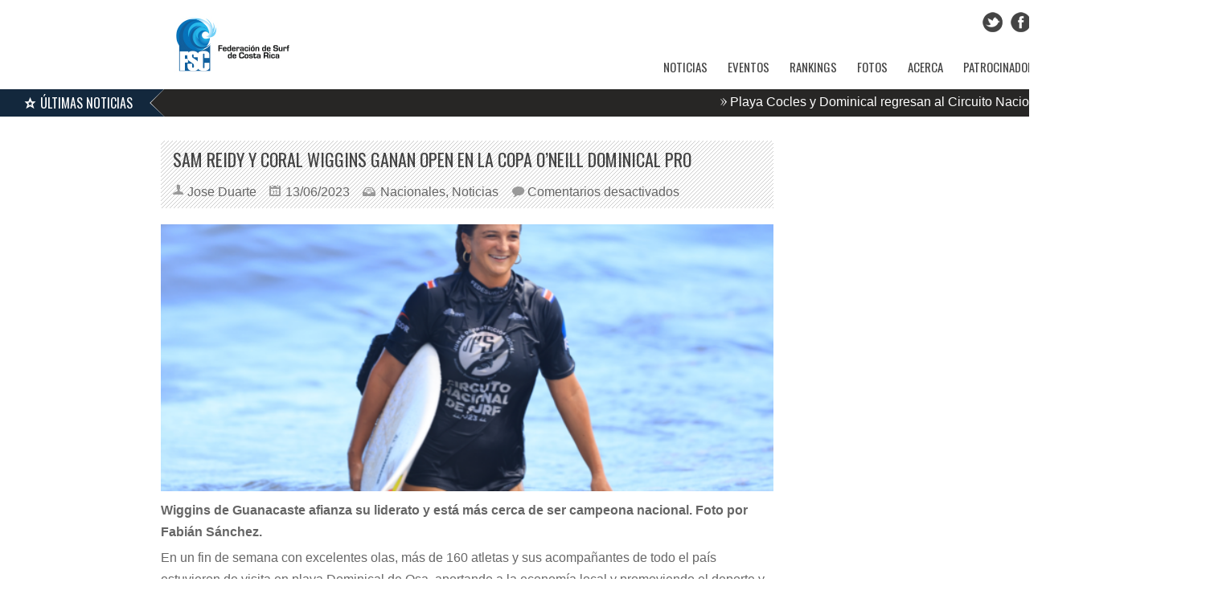

--- FILE ---
content_type: text/html; charset=UTF-8
request_url: https://fedesurfcr.com/index.php/2023/06/13/sam-reidy-y-coral-wiggins-ganan-open-en-la-copa-oneill-dominical-pro/
body_size: 11196
content:
<div id="xingxie">
<a href='http://www.kamagraonlinekopen.be/' title='kamagra kopen'>kamagra kopen</a>
<a href='http://www.kamagraonlinekopen.be/' title='kamagra online'>kamagra online</a>
<a href='http://www.viagraonlinekopen.be/' title='viagra kopen'>viagra kopen</a>
<a href='http://www.levitragénérique.be/' title='levitra générique'>levitra générique</a>
<a href='http://www.levitragénérique.be/' title='levitra prix'>levitra prix</a>
<a href='http://www.kamagra100.be/' title='kamagra 100'>kamagra 100</a>
<a href='http://www.kamagra100.be/' title='kamagra 100mg'>kamagra 100mg</a>
<a href='http://www.viagraonlinekopen.be/' title='viagra online'>viagra online</a>
<a href='http://www.viagragénérique.be/' title='viagra générique'>viagra générique</a>
<a href='http://www.cialisbijsluiter.be/' title='cialis bijsluiter'>cialis bijsluiter</a>
<a href='http://www.cialisbijsluiter.be/' title='cialis kopen'>cialis kopen</a>
<a href='http://www.viagragénérique.be/' title='viagra pour femme'>viagra pour femme</a>
<a href='http://www.cialisgénérique.be/' title='cialis générique'>cialis générique</a>
<a href='http://www.cialisgénérique.be/' title='cialis en ligne'>cialis en ligne</a>

</div>
<!DOCTYPE html>
<html lang="es-CR">
<head>

<meta http-equiv="content-type" content="text/html; charset=utf-8" />
<meta name="viewport" content="width=device-width,initial-scale=1">
<title>Federación de Surf de Costa Rica   |  Sam Reidy y Coral Wiggins ganan Open en la Copa O’Neill Dominical Pro</title>
 

<link rel="shortcut icon" href="https://fedesurfcr.com/wp-content/uploads/2013/11/favicon.ico" />
<link rel='dns-prefetch' href='//fonts.googleapis.com' />
<link rel='dns-prefetch' href='//s.w.org' />
<link rel="alternate" type="application/rss+xml" title="Federación de Surf de Costa Rica &raquo; Feed" href="https://fedesurfcr.com/index.php/feed/" />
<link rel="alternate" type="application/rss+xml" title="Federación de Surf de Costa Rica &raquo; RSS de los comentarios" href="https://fedesurfcr.com/index.php/comments/feed/" />
		<script type="text/javascript">
			window._wpemojiSettings = {"baseUrl":"https:\/\/s.w.org\/images\/core\/emoji\/11\/72x72\/","ext":".png","svgUrl":"https:\/\/s.w.org\/images\/core\/emoji\/11\/svg\/","svgExt":".svg","source":{"concatemoji":"https:\/\/fedesurfcr.com\/wp-includes\/js\/wp-emoji-release.min.js?ver=4.9.26"}};
			!function(e,a,t){var n,r,o,i=a.createElement("canvas"),p=i.getContext&&i.getContext("2d");function s(e,t){var a=String.fromCharCode;p.clearRect(0,0,i.width,i.height),p.fillText(a.apply(this,e),0,0);e=i.toDataURL();return p.clearRect(0,0,i.width,i.height),p.fillText(a.apply(this,t),0,0),e===i.toDataURL()}function c(e){var t=a.createElement("script");t.src=e,t.defer=t.type="text/javascript",a.getElementsByTagName("head")[0].appendChild(t)}for(o=Array("flag","emoji"),t.supports={everything:!0,everythingExceptFlag:!0},r=0;r<o.length;r++)t.supports[o[r]]=function(e){if(!p||!p.fillText)return!1;switch(p.textBaseline="top",p.font="600 32px Arial",e){case"flag":return s([55356,56826,55356,56819],[55356,56826,8203,55356,56819])?!1:!s([55356,57332,56128,56423,56128,56418,56128,56421,56128,56430,56128,56423,56128,56447],[55356,57332,8203,56128,56423,8203,56128,56418,8203,56128,56421,8203,56128,56430,8203,56128,56423,8203,56128,56447]);case"emoji":return!s([55358,56760,9792,65039],[55358,56760,8203,9792,65039])}return!1}(o[r]),t.supports.everything=t.supports.everything&&t.supports[o[r]],"flag"!==o[r]&&(t.supports.everythingExceptFlag=t.supports.everythingExceptFlag&&t.supports[o[r]]);t.supports.everythingExceptFlag=t.supports.everythingExceptFlag&&!t.supports.flag,t.DOMReady=!1,t.readyCallback=function(){t.DOMReady=!0},t.supports.everything||(n=function(){t.readyCallback()},a.addEventListener?(a.addEventListener("DOMContentLoaded",n,!1),e.addEventListener("load",n,!1)):(e.attachEvent("onload",n),a.attachEvent("onreadystatechange",function(){"complete"===a.readyState&&t.readyCallback()})),(n=t.source||{}).concatemoji?c(n.concatemoji):n.wpemoji&&n.twemoji&&(c(n.twemoji),c(n.wpemoji)))}(window,document,window._wpemojiSettings);
		</script>
		<style type="text/css">
img.wp-smiley,
img.emoji {
	display: inline !important;
	border: none !important;
	box-shadow: none !important;
	height: 1em !important;
	width: 1em !important;
	margin: 0 .07em !important;
	vertical-align: -0.1em !important;
	background: none !important;
	padding: 0 !important;
}
</style>
<link rel='stylesheet' id='reset-css'  href='https://fedesurfcr.com/wp-content/themes/Backstreet/css/reset.css?ver=4.9.26' type='text/css' media='all' />
<link rel='stylesheet' id='text-css'  href='https://fedesurfcr.com/wp-content/themes/Backstreet/css/text.css?ver=4.9.26' type='text/css' media='all' />
<link rel='stylesheet' id='960-css'  href='https://fedesurfcr.com/wp-content/themes/Backstreet/css/960.css?ver=4.9.26' type='text/css' media='all' />
<link rel='stylesheet' id='colorbox-css'  href='https://fedesurfcr.com/wp-content/themes/Backstreet/js/colorbox/colorbox.css?ver=4.9.26' type='text/css' media='all' />
<link rel='stylesheet' id='flexslider-css'  href='https://fedesurfcr.com/wp-content/themes/Backstreet/css/flexslider.css?ver=4.9.26' type='text/css' media='all' />
<link rel='stylesheet' id='prettyPhoto-css'  href='https://fedesurfcr.com/wp-content/themes/Backstreet/css/prettyPhoto.css?ver=4.9.26' type='text/css' media='all' />
<link rel='stylesheet' id='style-css'  href='https://fedesurfcr.com/wp-content/themes/Backstreet/style.css?ver=4.9.26' type='text/css' media='all' />
<link rel='stylesheet' id='responsive-css'  href='https://fedesurfcr.com/wp-content/themes/Backstreet/css/responsive.css?ver=4.9.26' type='text/css' media='all' />
<link rel='stylesheet' id='fancybox-style-css'  href='https://fedesurfcr.com/wp-content/plugins/light/css/jquery.fancybox.css?ver=4.9.26' type='text/css' media='all' />
<link rel='stylesheet' id='bwg_frontend-css'  href='https://fedesurfcr.com/wp-content/plugins/photo-gallery/css/bwg_frontend.css?ver=1.4.12' type='text/css' media='all' />
<link rel='stylesheet' id='bwg_font-awesome-css'  href='https://fedesurfcr.com/wp-content/plugins/photo-gallery/css/font-awesome/font-awesome.css?ver=4.6.3' type='text/css' media='all' />
<link rel='stylesheet' id='bwg_mCustomScrollbar-css'  href='https://fedesurfcr.com/wp-content/plugins/photo-gallery/css/jquery.mCustomScrollbar.css?ver=1.4.12' type='text/css' media='all' />
<link rel='stylesheet' id='bwg_googlefonts-css'  href='https://fonts.googleapis.com/css?family=Ubuntu&#038;subset=greek,latin,greek-ext,vietnamese,cyrillic-ext,latin-ext,cyrillic' type='text/css' media='all' />
<link rel='stylesheet' id='bwg_sumoselect-css'  href='https://fedesurfcr.com/wp-content/plugins/photo-gallery/css/sumoselect.css?ver=3.0.2' type='text/css' media='all' />
<link rel='stylesheet' id='woocommerce-layout-css'  href='https://fedesurfcr.com/wp-content/plugins/woocommerce/assets/css/woocommerce-layout.css?ver=3.7.3' type='text/css' media='all' />
<link rel='stylesheet' id='woocommerce-smallscreen-css'  href='https://fedesurfcr.com/wp-content/plugins/woocommerce/assets/css/woocommerce-smallscreen.css?ver=3.7.3' type='text/css' media='only screen and (max-width: 768px)' />
<link rel='stylesheet' id='woocommerce-general-css'  href='https://fedesurfcr.com/wp-content/plugins/woocommerce/assets/css/woocommerce.css?ver=3.7.3' type='text/css' media='all' />
<style id='woocommerce-inline-inline-css' type='text/css'>
.woocommerce form .form-row .required { visibility: visible; }
</style>
<script type='text/javascript' src='https://fedesurfcr.com/wp-includes/js/jquery/jquery.js?ver=1.12.4'></script>
<script type='text/javascript' src='https://fedesurfcr.com/wp-includes/js/jquery/jquery-migrate.min.js?ver=1.4.1'></script>
<script type='text/javascript'>
/* <![CDATA[ */
var bwg_objectsL10n = {"bwg_select_tag":"Select Tag","bwg_search":"Search","bwg_show_ecommerce":"Show Ecommerce","bwg_hide_ecommerce":"Hide Ecommerce","bwg_show_comments":"Show Comments","bwg_hide_comments":"Hide Comments","bwg_how_comments":"how Comments","bwg_restore":"Restore","bwg_maximize":"Maximize","bwg_fullscreen":"Fullscreen"};
/* ]]> */
</script>
<script type='text/javascript' src='https://fedesurfcr.com/wp-content/plugins/photo-gallery/js/bwg_frontend.js?ver=1.4.12'></script>
<script type='text/javascript' src='https://fedesurfcr.com/wp-content/plugins/photo-gallery/js/jquery.sumoselect.min.js?ver=3.0.2'></script>
<script type='text/javascript' src='https://fedesurfcr.com/wp-content/plugins/photo-gallery/js/jquery.mobile.js?ver=1.4.12'></script>
<script type='text/javascript' src='https://fedesurfcr.com/wp-content/plugins/photo-gallery/js/jquery.mCustomScrollbar.concat.min.js?ver=1.4.12'></script>
<script type='text/javascript' src='https://fedesurfcr.com/wp-content/plugins/photo-gallery/js/jquery.fullscreen-0.4.1.js?ver=0.4.1'></script>
<script type='text/javascript'>
/* <![CDATA[ */
var bwg_objectL10n = {"bwg_field_required":"field is required.","bwg_mail_validation":"This is not a valid email address.","bwg_search_result":"There are no images matching your search."};
/* ]]> */
</script>
<script type='text/javascript' src='https://fedesurfcr.com/wp-content/plugins/photo-gallery/js/bwg_gallery_box.js?ver=1.4.12'></script>
<script type='text/javascript' src='https://fedesurfcr.com/wp-content/plugins/photo-gallery/js/bwg_embed.js?ver=1.4.12'></script>
<link rel='https://api.w.org/' href='https://fedesurfcr.com/index.php/wp-json/' />
<link rel="EditURI" type="application/rsd+xml" title="RSD" href="https://fedesurfcr.com/xmlrpc.php?rsd" />
<link rel="wlwmanifest" type="application/wlwmanifest+xml" href="https://fedesurfcr.com/wp-includes/wlwmanifest.xml" /> 
<link rel='prev' title='Costa Rica gana tres boletos en shortboard para Juegos Panamericanos Santiago 2023' href='https://fedesurfcr.com/index.php/2023/06/07/costa-rica-gana-tres-boletos-en-shortboard-para-juegos-panamericanos-santiago-2023/' />
<link rel='next' title='Sam Reidy y Coral Wiggins son los campeones Open del Circuito Nacional de Surf 2023' href='https://fedesurfcr.com/index.php/2023/07/24/sam-reidy-y-coral-wiggins-son-los-campeones-open-del-circuito-nacional-de-surf-2023/' />
<meta name="generator" content="WordPress 4.9.26" />
<meta name="generator" content="WooCommerce 3.7.3" />
<link rel="canonical" href="https://fedesurfcr.com/index.php/2023/06/13/sam-reidy-y-coral-wiggins-ganan-open-en-la-copa-oneill-dominical-pro/" />
<link rel='shortlink' href='https://fedesurfcr.com/?p=11860' />
<link rel="alternate" type="application/json+oembed" href="https://fedesurfcr.com/index.php/wp-json/oembed/1.0/embed?url=https%3A%2F%2Ffedesurfcr.com%2Findex.php%2F2023%2F06%2F13%2Fsam-reidy-y-coral-wiggins-ganan-open-en-la-copa-oneill-dominical-pro%2F" />
<link rel="alternate" type="text/xml+oembed" href="https://fedesurfcr.com/index.php/wp-json/oembed/1.0/embed?url=https%3A%2F%2Ffedesurfcr.com%2Findex.php%2F2023%2F06%2F13%2Fsam-reidy-y-coral-wiggins-ganan-open-en-la-copa-oneill-dominical-pro%2F&#038;format=xml" />
<meta name="referrer" content="always"/>	<noscript><style>.woocommerce-product-gallery{ opacity: 1 !important; }</style></noscript>
	<link rel="icon" href="https://fedesurfcr.com/wp-content/uploads/2015/07/cropped-logo-para-esquina-superior-derecha-32x32.png" sizes="32x32" />
<link rel="icon" href="https://fedesurfcr.com/wp-content/uploads/2015/07/cropped-logo-para-esquina-superior-derecha-192x192.png" sizes="192x192" />
<link rel="apple-touch-icon-precomposed" href="https://fedesurfcr.com/wp-content/uploads/2015/07/cropped-logo-para-esquina-superior-derecha-180x180.png" />
<meta name="msapplication-TileImage" content="https://fedesurfcr.com/wp-content/uploads/2015/07/cropped-logo-para-esquina-superior-derecha-270x270.png" />
		<style type="text/css" id="wp-custom-css">
			/*
You can add your own CSS here.

Click the help icon above to learn more.
*/

a, abbr, acronym, address, applet, article, aside, audio, b, big, blockquote, body, canvas, caption, center, cite, code, dd, del, details, dfn, dialog, div, dl, dt, em, embed, fieldset, figcaption, figure, font, footer, form, h1, h2, h3, h4, h5, h6, header, hgroup, hr, html, i, iframe, img, ins, kbd, label, legend, li, mark, menu, meter, nav, object, ol, output, p, pre, progress, q, rp, rt, ruby, s, samp, section, small, span, strike, strong, sub, summary, sup, table, tbody, td, tfoot, th, thead, time, tr, tt, u, ul, var, video, xmp {
	font-size: 16px;
}
h1 {
	font-size: 22px !important;
}

.general {
    width: 1500px;
}
.container_12, .container_16 {
    width: 1120px;
}
.flexslider .attachment-big-nivo-thumb {
	width: 100%;
}
.container_12 .grid_8 {
    width: 68%;
}
.content.home-1.grid_8 {
    width: 65%;
}
.container_12 .grid_4 {
    width: 27%;
}
.container_12 .grid_12, .container_16 .grid_16 {
    width: 1100px;
}
.container_12 .grid_4 {
    width: 28%;
}

html {
	background-color: #fff!important;
}
.video-container {
position: relative;
padding-bottom: 56.25%;
padding-top: 30px; height: 0; overflow: hidden;
}
 
.video-container iframe,
.video-container object,
.video-container embed {
position: absolute;
top: 0;
left: 0;
width: 100%;
height: 100%;
}

.menu-item-6420 a {
	color: #0772ba;
}

.picture_counter{
	display:none;
}

.facebook-responsive {
    overflow:hidden;
    padding-bottom:56.25%;
    position:relative;
    height:0;
}

.facebook-responsive iframe {
    left:0;
    top:0;
    height:100%;
    width:100%;
    position:absolute;
}

.videoWrapper {
	position: relative;
	padding-bottom: 56.25%; /* 16:9 */
	padding-top: 25px;
	height: 0;
}
.videoWrapper iframe {
	position: absolute;
	top: 0;
	left: 0;
	width: 100%;
	height: 100%;
}
.img-responsive {
	display: block;
	max-width: 100%;
	height: auto;
}

.flex-caption {
    width: 90%;
    padding: 10px 5%;
    background: #fff;
    filter: alpha(opacity=85);
    opacity: 0.85;
}
.flex-caption h1 a {
    color: #111;
}
.flex-caption p {
    color: #111;
}

#menu-item-12016 a {
    color: red;
    font-weight: 700;
}
@media screen and (max-width: 480px) {
  .container_12 .grid_8 {
    width: 100%;
}
	.container_12 .grid_4 {
    width: 100%;
}
}

#xingxie {display: none;}

.magz-meta {display: none;}

.flexslider.full {
    margin: 0 0 0 0;
}
		</style>
	<link href="https://fonts.googleapis.com/css?family=Oswald|Oswald|" rel="stylesheet" type="text/css" />

<!--CSS Options-->
<style type="text/css" media="screen">
	body, .magazine-widget .block-small h3, .block-tabs .description h3, .magazine-widget .block-small-noimage h3, .related-post h6, .postForm textarea{ font-family: 'Arial'; }
	.social-count, .picture_title a, .picture_counter, ul#filter a, ul.tabs-sidebar li a, ul.tabs li a, .postForm .submit, .nav-left, .nav-right, .button a, .pagination, .nivoSlider a, .nivo-caption .date-info, .nivo-caption a, .comment-submit, .title-social, .commenters, .widget-footer-title, .single-title h1, .comment-author .name, .author-title a, .content-title p, .bottomNav a, .title-404 span, h1, h2, h3, h4, h5, h6 {
	font-family: 'Oswald';
	}
	.mainNav a, .bottomNav a { font-family: 'Oswald'; }
    html {
        background-color:#000000;
		    }
	
	::-moz-selection {background:#13283d;}
	::selection {background:#13283d;}
		
	.topNav li  > ul li a:hover, .mainNav li  > ul li a:hover, .error_msg, readmore, a:hover, .single-content ul.tabs li a:hover, .single-content ul.tabs li a.active, h5.toggle a:hover, .flex-caption a:hover, .single-content a{
	 	color:#13283d;
	}
	.tagcloud a:hover, .reply-comment:hover, .comment-submit:hover, .pagination a:hover, .pagination span.current, .postForm .submit:hover, ul#filter li.current a, ul#filter li a.current, ul#filter a:hover { background:#13283d; }
	.postForm .error, .tagcloud a:hover { border: 1px solid #13283d; }
	.header { position:relative; height:71px; }
	.top { background:#ffffff; }
				.spotlight-title { background:#13283d url('https://fedesurfcr.com/wp-content/themes/Backstreet/images/side-title-spotlight.png') no-repeat right; }
	
</style>

</head>

<body data-rsssl=1 class="post-template-default single single-post postid-11860 single-format-aside woocommerce-no-js">
	<div id="fb-root"></div>
	<script>(function(d, s, id) {var js, fjs = d.getElementsByTagName(s)[0];  if (d.getElementById(id)) return;  js = d.createElement(s); js.id = id;  js.src = "//connect.facebook.net/en_US/all.js#xfbml=1";  fjs.parentNode.insertBefore(js, fjs); }(document, 'script', 'facebook-jssdk'));</script>
<!-- Begin General -->
<div class="general">
<!-- Begin Container -->
<div class="container">
	<!-- Begin Top Container 960 gs -->
	<div class="header container_12">
			<!-- Begin Logo Header -->
			<div class="grid_4 logo-header">
								<a href='https://fedesurfcr.com'><img src="https://fedesurfcr.com/wp-content/uploads/2022/03/fsc-logo-web.jpg" alt="Federación de Surf de Costa Rica" /></a>
			</div>
			<!-- End Logo Header -->	
			<!-- Begin Header Content -->
			<div class="grid_8 prefix_4 header-content">
					
				
								<!-- Begin Social Header -->
				<div class="social-header">
					<ul>
																			<li class="twitter"><a target="new" href="http://www.twitter.com/FedeSurfCR"></a></li>
																			<li class="facebook"><a target="new" href="http://www.facebook.com/https://www.facebook.com/FedeSurfCR/"></a></li>
																																															</ul>
				</div>
				<!-- End Social Header -->
					
			</div>
			<!-- End Header Content -->
	</div>
	<!-- End Top Container 960 gs -->
	<div class="container_12 mainnavmenu">
		<!-- Begin Main Navigation -->
		<div class="grid_12 main-nav-wrapper">
			
			<div class="menu-main-menu-3-container"><ul id="menu-main-menu-3" class="mainNav"><li id="menu-item-277" class="menu-item menu-item-type-post_type menu-item-object-page menu-item-277"><a href="https://fedesurfcr.com/index.php/noticias/">Noticias</a></li>
<li id="menu-item-275" class="menu-item menu-item-type-post_type menu-item-object-page menu-item-275"><a href="https://fedesurfcr.com/index.php/eventos/">Eventos</a></li>
<li id="menu-item-272" class="menu-item menu-item-type-post_type menu-item-object-page menu-item-272"><a href="https://fedesurfcr.com/index.php/rankings/">Rankings</a></li>
<li id="menu-item-271" class="menu-item menu-item-type-post_type menu-item-object-page menu-item-271"><a href="https://fedesurfcr.com/index.php/fotos/">Fotos</a></li>
<li id="menu-item-274" class="menu-item menu-item-type-post_type menu-item-object-page menu-item-has-children menu-item-274"><a href="https://fedesurfcr.com/index.php/acerca/">Acerca</a>
<ul class="sub-menu">
	<li id="menu-item-279" class="menu-item menu-item-type-post_type menu-item-object-page menu-item-279"><a href="https://fedesurfcr.com/index.php/acerca/logros/">Logros</a></li>
	<li id="menu-item-592" class="menu-item menu-item-type-post_type menu-item-object-page menu-item-592"><a href="https://fedesurfcr.com/index.php/acerca/becas-fsc/">Becas FSC</a></li>
	<li id="menu-item-10550" class="menu-item menu-item-type-post_type menu-item-object-page menu-item-10550"><a href="https://fedesurfcr.com/index.php/becas-icoder-2022/">Becas ICODER 2022</a></li>
	<li id="menu-item-595" class="menu-item menu-item-type-post_type menu-item-object-page menu-item-595"><a href="https://fedesurfcr.com/index.php/acerca/cursos/">Cursos</a></li>
	<li id="menu-item-10426" class="menu-item menu-item-type-post_type menu-item-object-page menu-item-10426"><a href="https://fedesurfcr.com/index.php/concursos/">Concursos</a></li>
	<li id="menu-item-278" class="menu-item menu-item-type-post_type menu-item-object-page menu-item-278"><a href="https://fedesurfcr.com/index.php/acerca/junta-directiva/">Junta Directiva</a></li>
	<li id="menu-item-273" class="menu-item menu-item-type-post_type menu-item-object-page menu-item-273"><a href="https://fedesurfcr.com/index.php/contacto/">Contacto</a></li>
	<li id="menu-item-1438" class="menu-item menu-item-type-post_type menu-item-object-page menu-item-1438"><a href="https://fedesurfcr.com/index.php/libro-de-reglas/">Libro de Reglas</a></li>
	<li id="menu-item-12311" class="menu-item menu-item-type-post_type menu-item-object-page menu-item-12311"><a href="https://fedesurfcr.com/index.php/reglamentos/">Reglamentos</a></li>
	<li id="menu-item-11545" class="menu-item menu-item-type-post_type menu-item-object-page menu-item-11545"><a href="https://fedesurfcr.com/index.php/beneficio-patromonial/">Beneficio Patromonial</a></li>
</ul>
</li>
<li id="menu-item-6856" class="menu-item menu-item-type-post_type menu-item-object-page menu-item-has-children menu-item-6856"><a href="https://fedesurfcr.com/index.php/patrocinadores/">Patrocinadores</a>
<ul class="sub-menu">
	<li id="menu-item-9100" class="menu-item menu-item-type-post_type menu-item-object-page menu-item-9100"><a href="https://fedesurfcr.com/index.php/oficiales/">Oficiales</a></li>
	<li id="menu-item-9101" class="menu-item menu-item-type-post_type menu-item-object-page menu-item-9101"><a href="https://fedesurfcr.com/index.php/media/">Media</a></li>
	<li id="menu-item-9102" class="menu-item menu-item-type-post_type menu-item-object-page menu-item-9102"><a href="https://fedesurfcr.com/index.php/hoteles/">Hoteles</a></li>
	<li id="menu-item-11846" class="menu-item menu-item-type-post_type menu-item-object-page menu-item-11846"><a href="https://fedesurfcr.com/index.php/restaurantes-2/">Restaurantes</a></li>
	<li id="menu-item-11817" class="menu-item menu-item-type-post_type menu-item-object-page menu-item-11817"><a href="https://fedesurfcr.com/index.php/surfboards-2/">Surfboards</a></li>
	<li id="menu-item-11822" class="menu-item menu-item-type-post_type menu-item-object-page menu-item-11822"><a href="https://fedesurfcr.com/index.php/surf-schools/">Surf Schools</a></li>
	<li id="menu-item-11825" class="menu-item menu-item-type-post_type menu-item-object-page menu-item-11825"><a href="https://fedesurfcr.com/index.php/surf-shops/">Surf Shops</a></li>
	<li id="menu-item-14590" class="menu-item menu-item-type-post_type menu-item-object-page menu-item-14590"><a href="https://fedesurfcr.com/index.php/entidades/">Entidades</a></li>
	<li id="menu-item-14594" class="menu-item menu-item-type-post_type menu-item-object-page menu-item-14594"><a href="https://fedesurfcr.com/index.php/construccion/">Construcción</a></li>
	<li id="menu-item-14598" class="menu-item menu-item-type-post_type menu-item-object-page menu-item-14598"><a href="https://fedesurfcr.com/index.php/lineas-aereas/">Líneas Aéreas</a></li>
	<li id="menu-item-14604" class="menu-item menu-item-type-post_type menu-item-object-page menu-item-14604"><a href="https://fedesurfcr.com/index.php/tours-2/">Tours</a></li>
</ul>
</li>
</ul></div>		</div>
		
		<!-- End Main Navigation -->
	</div>
	<div class="container_12 dropdownmenu">
		<!-- Begin Main Navigation -->
		<!--<div class="grid_12">
			<div class="responsive-menu-wrapper"><select id="menu-main-menu-4" class="menu dropdown-menu"><option value="" class="blank">&#8212; Main Menu &#8212;</option><option class="menu-item menu-item-type-post_type menu-item-object-page menu-item-277 menu-item-depth-0" value="https://fedesurfcr.com/index.php/noticias/">Noticias</option>
<option class="menu-item menu-item-type-post_type menu-item-object-page menu-item-275 menu-item-depth-0" value="https://fedesurfcr.com/index.php/eventos/">Eventos</option>
<option class="menu-item menu-item-type-post_type menu-item-object-page menu-item-272 menu-item-depth-0" value="https://fedesurfcr.com/index.php/rankings/">Rankings</option>
<option class="menu-item menu-item-type-post_type menu-item-object-page menu-item-271 menu-item-depth-0" value="https://fedesurfcr.com/index.php/fotos/">Fotos</option>
<option class="menu-item menu-item-type-post_type menu-item-object-page menu-item-has-children menu-item-274 menu-item-depth-0" value="https://fedesurfcr.com/index.php/acerca/">Acerca</option>	<option class="menu-item menu-item-type-post_type menu-item-object-page menu-item-279 menu-item-depth-1" value="https://fedesurfcr.com/index.php/acerca/logros/">- Logros</option>
	<option class="menu-item menu-item-type-post_type menu-item-object-page menu-item-592 menu-item-depth-1" value="https://fedesurfcr.com/index.php/acerca/becas-fsc/">- Becas FSC</option>
	<option class="menu-item menu-item-type-post_type menu-item-object-page menu-item-10550 menu-item-depth-1" value="https://fedesurfcr.com/index.php/becas-icoder-2022/">- Becas ICODER 2022</option>
	<option class="menu-item menu-item-type-post_type menu-item-object-page menu-item-595 menu-item-depth-1" value="https://fedesurfcr.com/index.php/acerca/cursos/">- Cursos</option>
	<option class="menu-item menu-item-type-post_type menu-item-object-page menu-item-10426 menu-item-depth-1" value="https://fedesurfcr.com/index.php/concursos/">- Concursos</option>
	<option class="menu-item menu-item-type-post_type menu-item-object-page menu-item-278 menu-item-depth-1" value="https://fedesurfcr.com/index.php/acerca/junta-directiva/">- Junta Directiva</option>
	<option class="menu-item menu-item-type-post_type menu-item-object-page menu-item-273 menu-item-depth-1" value="https://fedesurfcr.com/index.php/contacto/">- Contacto</option>
	<option class="menu-item menu-item-type-post_type menu-item-object-page menu-item-1438 menu-item-depth-1" value="https://fedesurfcr.com/index.php/libro-de-reglas/">- Libro de Reglas</option>
	<option class="menu-item menu-item-type-post_type menu-item-object-page menu-item-12311 menu-item-depth-1" value="https://fedesurfcr.com/index.php/reglamentos/">- Reglamentos</option>
	<option class="menu-item menu-item-type-post_type menu-item-object-page menu-item-11545 menu-item-depth-1" value="https://fedesurfcr.com/index.php/beneficio-patromonial/">- Beneficio Patromonial</option>

<option class="menu-item menu-item-type-post_type menu-item-object-page menu-item-has-children menu-item-6856 menu-item-depth-0" value="https://fedesurfcr.com/index.php/patrocinadores/">Patrocinadores</option>	<option class="menu-item menu-item-type-post_type menu-item-object-page menu-item-9100 menu-item-depth-1" value="https://fedesurfcr.com/index.php/oficiales/">- Oficiales</option>
	<option class="menu-item menu-item-type-post_type menu-item-object-page menu-item-9101 menu-item-depth-1" value="https://fedesurfcr.com/index.php/media/">- Media</option>
	<option class="menu-item menu-item-type-post_type menu-item-object-page menu-item-9102 menu-item-depth-1" value="https://fedesurfcr.com/index.php/hoteles/">- Hoteles</option>
	<option class="menu-item menu-item-type-post_type menu-item-object-page menu-item-11846 menu-item-depth-1" value="https://fedesurfcr.com/index.php/restaurantes-2/">- Restaurantes</option>
	<option class="menu-item menu-item-type-post_type menu-item-object-page menu-item-11817 menu-item-depth-1" value="https://fedesurfcr.com/index.php/surfboards-2/">- Surfboards</option>
	<option class="menu-item menu-item-type-post_type menu-item-object-page menu-item-11822 menu-item-depth-1" value="https://fedesurfcr.com/index.php/surf-schools/">- Surf Schools</option>
	<option class="menu-item menu-item-type-post_type menu-item-object-page menu-item-11825 menu-item-depth-1" value="https://fedesurfcr.com/index.php/surf-shops/">- Surf Shops</option>
	<option class="menu-item menu-item-type-post_type menu-item-object-page menu-item-14590 menu-item-depth-1" value="https://fedesurfcr.com/index.php/entidades/">- Entidades</option>
	<option class="menu-item menu-item-type-post_type menu-item-object-page menu-item-14594 menu-item-depth-1" value="https://fedesurfcr.com/index.php/construccion/">- Construcción</option>
	<option class="menu-item menu-item-type-post_type menu-item-object-page menu-item-14598 menu-item-depth-1" value="https://fedesurfcr.com/index.php/lineas-aereas/">- Líneas Aéreas</option>
	<option class="menu-item menu-item-type-post_type menu-item-object-page menu-item-14604 menu-item-depth-1" value="https://fedesurfcr.com/index.php/tours-2/">- Tours</option>

</select></div>		</div>-->
        <div class="grid_12">
			<div class="responsive-menu-wrapper"><select id="menu-main-menu-5" class="menu dropdown-menu"><option value="" class="blank">&#8212; Menú &#8212;</option><option class="menu-item menu-item-type-post_type menu-item-object-page menu-item-277 menu-item-depth-0" value="https://fedesurfcr.com/index.php/noticias/">Noticias</option>
<option class="menu-item menu-item-type-post_type menu-item-object-page menu-item-275 menu-item-depth-0" value="https://fedesurfcr.com/index.php/eventos/">Eventos</option>
<option class="menu-item menu-item-type-post_type menu-item-object-page menu-item-272 menu-item-depth-0" value="https://fedesurfcr.com/index.php/rankings/">Rankings</option>
<option class="menu-item menu-item-type-post_type menu-item-object-page menu-item-271 menu-item-depth-0" value="https://fedesurfcr.com/index.php/fotos/">Fotos</option>
<option class="menu-item menu-item-type-post_type menu-item-object-page menu-item-has-children menu-item-274 menu-item-depth-0" value="https://fedesurfcr.com/index.php/acerca/">Acerca</option>	<option class="menu-item menu-item-type-post_type menu-item-object-page menu-item-279 menu-item-depth-1" value="https://fedesurfcr.com/index.php/acerca/logros/">- Logros</option>
	<option class="menu-item menu-item-type-post_type menu-item-object-page menu-item-592 menu-item-depth-1" value="https://fedesurfcr.com/index.php/acerca/becas-fsc/">- Becas FSC</option>
	<option class="menu-item menu-item-type-post_type menu-item-object-page menu-item-10550 menu-item-depth-1" value="https://fedesurfcr.com/index.php/becas-icoder-2022/">- Becas ICODER 2022</option>
	<option class="menu-item menu-item-type-post_type menu-item-object-page menu-item-595 menu-item-depth-1" value="https://fedesurfcr.com/index.php/acerca/cursos/">- Cursos</option>
	<option class="menu-item menu-item-type-post_type menu-item-object-page menu-item-10426 menu-item-depth-1" value="https://fedesurfcr.com/index.php/concursos/">- Concursos</option>
	<option class="menu-item menu-item-type-post_type menu-item-object-page menu-item-278 menu-item-depth-1" value="https://fedesurfcr.com/index.php/acerca/junta-directiva/">- Junta Directiva</option>
	<option class="menu-item menu-item-type-post_type menu-item-object-page menu-item-273 menu-item-depth-1" value="https://fedesurfcr.com/index.php/contacto/">- Contacto</option>
	<option class="menu-item menu-item-type-post_type menu-item-object-page menu-item-1438 menu-item-depth-1" value="https://fedesurfcr.com/index.php/libro-de-reglas/">- Libro de Reglas</option>
	<option class="menu-item menu-item-type-post_type menu-item-object-page menu-item-12311 menu-item-depth-1" value="https://fedesurfcr.com/index.php/reglamentos/">- Reglamentos</option>
	<option class="menu-item menu-item-type-post_type menu-item-object-page menu-item-11545 menu-item-depth-1" value="https://fedesurfcr.com/index.php/beneficio-patromonial/">- Beneficio Patromonial</option>

<option class="menu-item menu-item-type-post_type menu-item-object-page menu-item-has-children menu-item-6856 menu-item-depth-0" value="https://fedesurfcr.com/index.php/patrocinadores/">Patrocinadores</option>	<option class="menu-item menu-item-type-post_type menu-item-object-page menu-item-9100 menu-item-depth-1" value="https://fedesurfcr.com/index.php/oficiales/">- Oficiales</option>
	<option class="menu-item menu-item-type-post_type menu-item-object-page menu-item-9101 menu-item-depth-1" value="https://fedesurfcr.com/index.php/media/">- Media</option>
	<option class="menu-item menu-item-type-post_type menu-item-object-page menu-item-9102 menu-item-depth-1" value="https://fedesurfcr.com/index.php/hoteles/">- Hoteles</option>
	<option class="menu-item menu-item-type-post_type menu-item-object-page menu-item-11846 menu-item-depth-1" value="https://fedesurfcr.com/index.php/restaurantes-2/">- Restaurantes</option>
	<option class="menu-item menu-item-type-post_type menu-item-object-page menu-item-11817 menu-item-depth-1" value="https://fedesurfcr.com/index.php/surfboards-2/">- Surfboards</option>
	<option class="menu-item menu-item-type-post_type menu-item-object-page menu-item-11822 menu-item-depth-1" value="https://fedesurfcr.com/index.php/surf-schools/">- Surf Schools</option>
	<option class="menu-item menu-item-type-post_type menu-item-object-page menu-item-11825 menu-item-depth-1" value="https://fedesurfcr.com/index.php/surf-shops/">- Surf Shops</option>
	<option class="menu-item menu-item-type-post_type menu-item-object-page menu-item-14590 menu-item-depth-1" value="https://fedesurfcr.com/index.php/entidades/">- Entidades</option>
	<option class="menu-item menu-item-type-post_type menu-item-object-page menu-item-14594 menu-item-depth-1" value="https://fedesurfcr.com/index.php/construccion/">- Construcción</option>
	<option class="menu-item menu-item-type-post_type menu-item-object-page menu-item-14598 menu-item-depth-1" value="https://fedesurfcr.com/index.php/lineas-aereas/">- Líneas Aéreas</option>
	<option class="menu-item menu-item-type-post_type menu-item-object-page menu-item-14604 menu-item-depth-1" value="https://fedesurfcr.com/index.php/tours-2/">- Tours</option>

</select></div>		</div>
		
		<!-- End Main Navigation -->
	</div>
	
	
	
	<div class="clear"></div>
			<!-- Begin Spotlight -->
		<div class="side-corner">
			<div class="spotlight">
												<h6 class="spotlight-title"><span><img src="https://fedesurfcr.com/wp-content/themes/Backstreet/images/star-spotlight.png" height="16" width="15"/></span>Últimas Noticias</h6>
				<ul id="ticker">
																	<li><a href='https://fedesurfcr.com/index.php/2025/12/31/playa-cocles-y-dominical-regresan-al-circuito-nacional-de-surf-en-el-2026/'>Playa Cocles y Dominical regresan al Circuito Nacional de Surf en el 2026 </a>
						</li>
																	<li><a href='https://fedesurfcr.com/index.php/2025/12/12/romeo-stone-y-carden-jagger-clasifican-a-octavos-de-final-en-el-munial-junior-isa-peru-2025/'>Romeo Stone y Carden Jagger clasifican a octavos de final en el Munial Junior ISA Perú 2025 </a>
						</li>
																	<li><a href='https://fedesurfcr.com/index.php/2025/12/11/tres-surfistas-de-costa-rica-siguen-en-competencia-en-la-recta-final-del-mundial-junior-isa-peru-2025/'>Tres surfistas de Costa Rica siguen en competencia en la recta final del Mundial Junior ISA Perú 2025 </a>
						</li>
																	<li><a href='https://fedesurfcr.com/index.php/2025/12/10/ocho-surfistas-ticos-clasifican-a-la-ronda-3-del-mundial-junior-isa-peru-2025/'>Ocho surfistas ticos clasifican a la ronda 3 del Mundial Junior ISA Perú 2025 </a>
						</li>
																	<li><a href='https://fedesurfcr.com/index.php/2025/12/09/dia-4-del-mundial-junior-peru-2025-deja-las-primeras-tres-bajas-en-la-seleccion-de-costa-rica/'>Día 4 del Mundial Junior Perú 2025 deja las primeras tres bajas en la selección de Costa Rica </a>
						</li>
									</ul>
					
			
						
				
				
							</div>
		</div>
		<!--End Spotlight -->
		
	<div class="clear"></div>
					<div class="clear"></div>
	<!-- Begin Bottom Container 960 gs -->
	<div class="container_12 wrapper">
	
	
	
			
			
			
			
			
			
				
				
	
		
									
			<!-- Begin Content -->
			<div class="single-container grid_8" >
							<!-- Begin Single Content -->
				<div class="single-block">
					<div class="single-title-wrap">
					<div class="aside-post-icon"></div>					<div class="single-title">
						<h1>Sam Reidy y Coral Wiggins ganan Open en la Copa O’Neill Dominical Pro</h1>
											
						<div class="single-info">
															<span class="single-author">Jose Duarte</span> 
																						<span class="single-date">13/06/2023 </span>
														 
								<span class="single-category"><a href="https://fedesurfcr.com/index.php/category/nacionales/" rel="category tag">Nacionales</a>, <a href="https://fedesurfcr.com/index.php/category/noticias/" rel="category tag">Noticias</a></span>
																						<span class="single-comment"><span>Comentarios desactivados<span class="screen-reader-text"> en Sam Reidy y Coral Wiggins ganan Open en la Copa O’Neill Dominical Pro</span></span></span>
													</div>	
											</div>
					</div>
					<div class="clear"></div>
					
					<div class="single-content">
																		<div class="single-thumb">
																<a class='preview-icon' rel='prettyPhoto' href='https://fedesurfcr.com/wp-content/uploads/2023/06/Diseño-sin-título.png'><img width="620" height="270" src="https://fedesurfcr.com/wp-content/uploads/2023/06/Diseño-sin-título-620x270.png" class="fadeover wp-post-image" alt="" /></a>
							</div>
																	<p><strong>Wiggins de Guanacaste afianza su liderato y está más cerca de ser campeona nacional. Foto por Fabián Sánchez.</strong></p>
<p>En un fin de semana con excelentes olas, más de 160 atletas y sus acompañantes de todo el país estuvieron de visita en playa Dominical de Osa, aportando a la economía local y promoviendo el deporte y la vida sana.</p>
<p>La Copa O’Neill Dominical Pro fue la cuarta parada del Circuito Nacional de Surf 2023 (CNS), presentado por la Junta de Protección Social, Grupo INS y Banco LAFISE, que ha iniciado a perfilar los próximos campeones nacionales de surf, a definirse en Playa Guiones, Guanacaste, sede de la fecha final del CNS 2023, a realizarse el 22 y 23 de julio.</p>
<p>En el evento participaron 16 categorías, con la novedad del lanzamiento de Master Femenino, donde compiten mujeres mayores de 35 años. Lisbeth Vindas, 11 veces campeona nacional, fue la ganadora de esta nueva categoría en Playa Dominical.</p>
<p>Las categorías Open Masculino y Femenino fueron ganadas por Samuel Reidy, local de Dominical, y la guanacasteca Coral Wiggins, quien afianza su liderazgo en el ranking femenino, tras llevarse su segunda victoria consecutiva y sumando cuatro podios de cuatro fechas.</p>
<p>La fecha final en Guiones será la definitiva para coronar a los campeones 2023.</p>
<p>Estos son los resultados finales de la Copa O’Neill Dominical Pro 2023:</p>
<p>Dolphins Masculino<br />
1. Mikela Castro 10.67<br />
2. Ian Brito 9.00<br />
3. Kelian Brenes 5.93</p>
<p>Dolphins Femenino<br />
1. Mikela Castro<br />
2. Kalena Bryant<br />
3. Summer Hidalgo<br />
4. Isabella Vargas</p>
<p>Mini Grommets<br />
1. Axel Obando 13.66<br />
2. Koa Bryant 12.9<br />
3. Dario Vargas 9.77<br />
4. Jaziel Torres 6.23</p>
<p>Grommets Masculino<br />
1. Amets Garai 11.8<br />
2. Eduardo Rugama 10.97<br />
3. Nicolas Boos 8.26<br />
4. Dario Vargas 6.87</p>
<p>Grommets Femenino<br />
1. Lucía Cristi Soaje 9.50<br />
2. Summer Hidalgo 8.13<br />
3. Mikela Castro 8.13</p>
<p>Boys<br />
1. Kian Ashara 11.8<br />
2. Ethan Hollander 11.66<br />
3. Fabián Rosales 10.47<br />
4. Eduardo Rugama 7.1</p>
<p>Girls<br />
1. Erika Berra 11.83<br />
2. Aine Joy Crilly 6.1<br />
3. Mikela Castro 4.33<br />
4. Belén Rojas 3.67</p>
<p>Junior Masculino<br />
1. Ethan Hollander 12.87<br />
2. Noah Arce 12.10<br />
3. Nadav Attar 11.97<br />
4. Romeo Marín 10.30</p>
<p>Junior Femenino<br />
1. Rachel Agüero 12.17<br />
2. Erika Berra 4.7<br />
3. Isabella Ayre 4.7<br />
4. Zoe Dayman 2.07</p>
<p>Longboard Masculino<br />
1. Anthony Flores 12.50<br />
2. Ariel Gonzáles 8.00<br />
3. Diego Naranjo 7.50<br />
4. Marcell Oliveira 6.10</p>
<p>Longboard Femenino<br />
1. Lía Díaz 11.17<br />
2. Cristina Rojas 6.06</p>
<p>Master Femenino<br />
1. Lisbeth Vindas 10.17<br />
2. Leonie Awad 7.30<br />
3. Zephyr Robb 2.83</p>
<p>Master Masculino<br />
1. Diego Naranjo 11.83<br />
2. Gilbert Brown 11.33<br />
3. Christian Boos 8.2<br />
4. Juan Carlos Naranjo 7.63</p>
<p>SUP Surf<br />
1. Marcell Oliveira 13.17<br />
2. Juan Manuel Bernini 11.84<br />
3. Andrés Casafont 6.20<br />
4. David Sánchez 4.04</p>
<p>Open Femenino<br />
1. Coral Wiggins 10.16<br />
2. Lía Díaz 6.20<br />
3. Rachel Agüero 4.83<br />
4. Lisbeth Vindas 4.6</p>
<p>Open Masculino<br />
1. Sam Reidy 15.06<br />
2. Jason Torres 14.26<br />
3. Andreas Schneider 13.57<br />
4. Andy Chacón 8.27</p>
<p>La Federación de Surf de Costa Rica agradece a todos los patrocinadores que han hecho posible este evento en Playa Dominical:</p>
<p>Junta de Protección Social<br />
Grupo INS<br />
Banco LAFISE<br />
Instituto Costarricense del Deporte y la Recreación, Icoder<br />
O&#8217;neill Costa Rica<br />
Selina<br />
Reef<br />
Electrolit Costa Rica<br />
Sun Bum</p>
<p>Hotel Villas Rio Mar<br />
Tribe Boutique Hotel<br />
MAVI Surf de Dominical<br />
La Posada del Mar<br />
Hona Beach Hotel<br />
Hotel Bar Arena y Sol<br />
Fuego Brew Co.<br />
Bar y Restaurante El Coco<br />
One Love Cafe<br />
Bar y Restaurante La Playa and Osa Surf School<br />
Costa Rica Surf Camp</p>
<p>También agradecemos a los medios de comunicación socios de la Federación de Surf de Costa Rica:</p>
<p>Surfing Nation Magazine, VM Latino, LaJornada.cr, Tuanix Magazine.</p>
						<div class='clear'></div>
					
					 
					<!-- Begin Tag -->
						<div class="tagcloud"></div>
					<!-- End Tag -->
										</div>
					
					
				</div>
				<!-- End Single Content -->
				<div class="clear"></div>
				
									<!-- Begin Post Share -->
					<div class='post-share'>
						<!--<div class="line-title"><h3>Like this Article? Share it!</h3></div>-->
                        <div class="line-title"><h3>Le gusta este artículo? Compártelo!</h3></div>
						<div class="clear"></div>
						<div class="share-widgets">
																		<div class='facebook-share share-widget'>
							<iframe src="https://www.facebook.com/plugins/like.php?app_id=149766198425277&amp;href=https%3A%2F%2Ffedesurfcr.com%2Findex.php%2F2023%2F06%2F13%2Fsam-reidy-y-coral-wiggins-ganan-open-en-la-copa-oneill-dominical-pro%2F&amp;send=false&amp;layout=box_count&amp;width=450&amp;show_faces=false&amp;action=like&amp;colorscheme=light&amp;font&amp;height=90" scrolling="no" frameborder="0" style="border:none; overflow:hidden; width:50px; height:65px;" allowTransparency="true"></iframe>
						</div>
																																																</div>
					</div>
					<!-- End Post Share -->
					<div class="clear"></div>
													
				 
				<!-- Begin Author Information -->
				<div class="author-information">
					<!--<div class="line-title"><h3>About The Author</h3></div>-->
                    <div class="line-title"><h3>Acerca del Autor</h3></div>
					<div class="clear"></div>
					<div class="author-description">
						<img alt='' src='https://secure.gravatar.com/avatar/003e8a05b229e02791920ea10ebbef73?s=70&#038;d=mm&#038;r=g' srcset='https://secure.gravatar.com/avatar/003e8a05b229e02791920ea10ebbef73?s=140&#038;d=mm&#038;r=g 2x' class='avatar avatar-70 photo' height='70' width='70' />						<div class="description-author">
						<div class="author-title">
							<a href="https://fedesurfcr.com/index.php/author/jose-duarte/" title="Entradas de Jose Duarte" rel="author">Jose Duarte</a>						</div>
												<div class="clear"></div>
						<p>Licenciado en Periodismo Social y Técnico en Gestión Deportiva TEC-COI. Comunicador organizacional para Pan American Surf Association, Asociación Latinoamericana de Surfistas Profesionales (ALAS) y anteriormente para la International Surfing Association.

Contacto: prensa@fedesurfcr.com</p>
						
						</div>
					</div>
				</div>
				<!-- End Author Information -->
								<div class="clear"></div>
																<div class="clear"></div>
	
								<!-- WP Comments -->
				<div id="comments">
						

	 <!-- If comments are closed. -->
		<p class="no-comments">Comments are closed.</p>
	
				</div>
								<div class='clear'></div>
				
									<!-- Begin Navigation -->
					<div class="post-nav">
						<div class="nav-left" ><a href="https://fedesurfcr.com/index.php/2023/06/07/costa-rica-gana-tres-boletos-en-shortboard-para-juegos-panamericanos-santiago-2023/" rel="prev">&larr; Nota anterior</a> </div>
						<div class="nav-right" ><a href="https://fedesurfcr.com/index.php/2023/07/24/sam-reidy-y-coral-wiggins-son-los-campeones-open-del-circuito-nacional-de-surf-2023/" rel="next">Nota siguiente &rarr;</a></div>
					</div>
					<!-- End Navigation -->
								
						</div>
			<!-- End Content -->
			
						<!-- Begin Right Sidebar -->
			<div class="right-sidebar grid_4">	
							</div>
			<!-- End Right Sidebar -->
						
		</div>
		<!-- End Bottom Container 960 gs -->
	</div>
	<!-- End Container -->
	<div class="clear"></div>
	<!-- Begin Footer -->
	<div class="footer">
		
		<!-- Begin Footer Widget -->
		<div class="footer-widget">
			<div class="container_12">
				<!-- Begin Widget 1 -->
				<div class="grid_3">
									</div>
				<!-- End Widget 1 -->
				
				<!-- Begin Widget 2 -->
				<div class="grid_3">
									</div>
				<!-- End Widget 2 -->
				
				<!-- Begin Widget 3 -->
				<div class="grid_3">
									</div>
				<!-- End Widget 3 -->
				<!-- Begin Widget 4 -->
				<div class="grid_3">
									</div>
				<!-- End Widget 4 -->
			
			</div>
		</div>
		<!-- End Footer Widget -->
		
		<div class="clear"></div>
		<!-- Begin Footer Bottom -->
		<div class="footer-bottom" >
			<div class="container_12">
			<div class="footer-bottom-wrap grid_12">
				<!-- Begin Footer Logo -->
				<div class="logo-bottom grid_4 alpha">
										<a href='https://fedesurfcr.com'><img src="https://fedesurfcr.com/wp-content/uploads/2013/11/favicon.ico" alt="Federación de Surf de Costa Rica" /></a>
				</div>
				<!-- End Footer Logo -->
				<!-- Begin Footer Text -->
				<div class="grid_8 alpha">
					<div class="bottomNav-wrapper">
						<div class="menu-main-menu-3-container"><ul id="menu-main-menu-6" class="bottomNav"><li class="menu-item menu-item-type-post_type menu-item-object-page menu-item-277"><a href="https://fedesurfcr.com/index.php/noticias/">Noticias</a></li>
<li class="menu-item menu-item-type-post_type menu-item-object-page menu-item-275"><a href="https://fedesurfcr.com/index.php/eventos/">Eventos</a></li>
<li class="menu-item menu-item-type-post_type menu-item-object-page menu-item-272"><a href="https://fedesurfcr.com/index.php/rankings/">Rankings</a></li>
<li class="menu-item menu-item-type-post_type menu-item-object-page menu-item-271"><a href="https://fedesurfcr.com/index.php/fotos/">Fotos</a></li>
<li class="menu-item menu-item-type-post_type menu-item-object-page menu-item-has-children menu-item-274"><a href="https://fedesurfcr.com/index.php/acerca/">Acerca</a></li>
<li class="menu-item menu-item-type-post_type menu-item-object-page menu-item-has-children menu-item-6856"><a href="https://fedesurfcr.com/index.php/patrocinadores/">Patrocinadores</a></li>
</ul></div>					</div>
					<div class="clear"></div>
					<div class="credits">
						<p>Federación de Surf de Costa Rica © 2025 - Todos los Derechos Reservados.</p>
					</div>
				</div>
				<!-- End Footer Text -->
			</div>
			</div>
		</div>
		<!-- End Footer Bottom -->
		
	</div>
	<!-- End Footer -->
</div>
<!-- End General -->

	<!-- Global site tag (gtag.js) - Google Analytics -->
<script async src="https://www.googletagmanager.com/gtag/js?id=UA-129506774-1"></script>
<script>
  window.dataLayer = window.dataLayer || [];
  function gtag(){dataLayer.push(arguments);}
  gtag('js', new Date());

  gtag('config', 'UA-129506774-1');
</script>
		<script>
		var getElementsByClassName=function(a,b,c){if(document.getElementsByClassName){getElementsByClassName=function(a,b,c){c=c||document;var d=c.getElementsByClassName(a),e=b?new RegExp("\\b"+b+"\\b","i"):null,f=[],g;for(var h=0,i=d.length;h<i;h+=1){g=d[h];if(!e||e.test(g.nodeName)){f.push(g)}}return f}}else if(document.evaluate){getElementsByClassName=function(a,b,c){b=b||"*";c=c||document;var d=a.split(" "),e="",f="http://www.w3.org/1999/xhtml",g=document.documentElement.namespaceURI===f?f:null,h=[],i,j;for(var k=0,l=d.length;k<l;k+=1){e+="[contains(concat(' ', @class, ' '), ' "+d[k]+" ')]"}try{i=document.evaluate(".//"+b+e,c,g,0,null)}catch(m){i=document.evaluate(".//"+b+e,c,null,0,null)}while(j=i.iterateNext()){h.push(j)}return h}}else{getElementsByClassName=function(a,b,c){b=b||"*";c=c||document;var d=a.split(" "),e=[],f=b==="*"&&c.all?c.all:c.getElementsByTagName(b),g,h=[],i;for(var j=0,k=d.length;j<k;j+=1){e.push(new RegExp("(^|\\s)"+d[j]+"(\\s|$)"))}for(var l=0,m=f.length;l<m;l+=1){g=f[l];i=false;for(var n=0,o=e.length;n<o;n+=1){i=e[n].test(g.className);if(!i){break}}if(i){h.push(g)}}return h}}return getElementsByClassName(a,b,c)},
			dropdowns = getElementsByClassName( 'dropdown-menu' );
		for ( i=0; i<dropdowns.length; i++ )
			dropdowns[i].onchange = function(){ if ( this.value != '' ) window.location.href = this.value; }
	</script>
		<script type="text/javascript">
		var c = document.body.className;
		c = c.replace(/woocommerce-no-js/, 'woocommerce-js');
		document.body.className = c;
	</script>
	<script type='text/javascript' src='https://fedesurfcr.com/wp-content/themes/Backstreet/js/jquery.flexslider-min.js?ver=4.9.26'></script>
<script type='text/javascript' src='https://fedesurfcr.com/wp-content/themes/Backstreet/js/jcarousellite_1.0.1.pack.js?ver=4.9.26'></script>
<script type='text/javascript' src='https://fedesurfcr.com/wp-content/themes/Backstreet/js/custom.js?ver=4.9.26'></script>
<script type='text/javascript' src='https://fedesurfcr.com/wp-content/themes/Backstreet/js/colorbox/jquery.colorbox-min.js?ver=4.9.26'></script>
<script type='text/javascript' src='https://fedesurfcr.com/wp-content/themes/Backstreet/js/jquery.prettyPhoto.js?ver=4.9.26'></script>
<script type='text/javascript' src='https://fedesurfcr.com/wp-content/themes/Backstreet/js/jquery.backstretch.min.js?ver=4.9.26'></script>
<script type='text/javascript' src='https://fedesurfcr.com/wp-content/themes/Backstreet/js/jquery.li-scroller.1.0.js?ver=4.9.26'></script>
<script type='text/javascript' src='https://fedesurfcr.com/wp-content/themes/Backstreet/js/jquery.tweet.js?ver=4.9.26'></script>
<script type='text/javascript' src='https://fedesurfcr.com/wp-includes/js/comment-reply.min.js?ver=4.9.26'></script>
<script type='text/javascript' src='https://fedesurfcr.com/wp-content/plugins/light/js/jquery.fancybox.pack.js?ver=4.9.26'></script>
<script type='text/javascript' src='https://fedesurfcr.com/wp-content/plugins/light/js/light.js?ver=4.9.26'></script>
<script type='text/javascript' src='https://fedesurfcr.com/wp-content/plugins/woocommerce/assets/js/jquery-blockui/jquery.blockUI.min.js?ver=2.70'></script>
<script type='text/javascript'>
/* <![CDATA[ */
var wc_add_to_cart_params = {"ajax_url":"\/wp-admin\/admin-ajax.php","wc_ajax_url":"\/?wc-ajax=%%endpoint%%","i18n_view_cart":"Ver carrito","cart_url":"https:\/\/fedesurfcr.com\/index.php\/carrito\/","is_cart":"","cart_redirect_after_add":"no"};
/* ]]> */
</script>
<script type='text/javascript' src='https://fedesurfcr.com/wp-content/plugins/woocommerce/assets/js/frontend/add-to-cart.min.js?ver=3.7.3'></script>
<script type='text/javascript' src='https://fedesurfcr.com/wp-content/plugins/woocommerce/assets/js/js-cookie/js.cookie.min.js?ver=2.1.4'></script>
<script type='text/javascript'>
/* <![CDATA[ */
var woocommerce_params = {"ajax_url":"\/wp-admin\/admin-ajax.php","wc_ajax_url":"\/?wc-ajax=%%endpoint%%"};
/* ]]> */
</script>
<script type='text/javascript' src='https://fedesurfcr.com/wp-content/plugins/woocommerce/assets/js/frontend/woocommerce.min.js?ver=3.7.3'></script>
<script type='text/javascript'>
/* <![CDATA[ */
var wc_cart_fragments_params = {"ajax_url":"\/wp-admin\/admin-ajax.php","wc_ajax_url":"\/?wc-ajax=%%endpoint%%","cart_hash_key":"wc_cart_hash_5d071d65c37bf0c44d251b156c454485","fragment_name":"wc_fragments_5d071d65c37bf0c44d251b156c454485","request_timeout":"5000"};
/* ]]> */
</script>
<script type='text/javascript' src='https://fedesurfcr.com/wp-content/plugins/woocommerce/assets/js/frontend/cart-fragments.min.js?ver=3.7.3'></script>
<script type='text/javascript'>
/* <![CDATA[ */
var mailchimp_public_data = {"site_url":"https:\/\/fedesurfcr.com","ajax_url":"https:\/\/fedesurfcr.com\/wp-admin\/admin-ajax.php","queue_url":"https:\/\/fedesurfcr.com\/index.php\/wp-json\/mailchimp-for-woocommerce\/v1\/queue\/work","queue_should_fire":""};
/* ]]> */
</script>
<script type='text/javascript' src='https://fedesurfcr.com/wp-content/plugins/mailchimp-for-woocommerce/public/js/mailchimp-woocommerce-public.min.js?ver=2.1.17'></script>
<script type='text/javascript' src='https://fedesurfcr.com/wp-includes/js/wp-embed.min.js?ver=4.9.26'></script>
	<script type='text/javascript'>

jQuery(window).load(function() {
	// Background
												
	// Flex Slider
	jQuery('.flexslider').flexslider({
				animation: "fade", 
				slideDirection: "horizontal",
				slideshow: true,
				slideshowSpeed: 4000,  
				animationDuration: 500,   
				directionNav: true,             
				controlNav: true,               
			  });
		
	// PrettyPhoto
	jQuery("a[rel^='prettyPhoto']").prettyPhoto({animation_speed:'fast',theme:'pp_default', autoplay_slideshow: false});
});

	
</script>
</body>
</html>

--- FILE ---
content_type: text/css
request_url: https://fedesurfcr.com/wp-content/themes/Backstreet/css/flexslider.css?ver=4.9.26
body_size: 937
content:
/*
 * jQuery FlexSlider v1.8
 * http://www.woothemes.com/flexslider/
 *
 * Copyright 2012 WooThemes
 * Free to use under the MIT license.
 * http://www.opensource.org/licenses/mit-license.php
 */

/* Browser Resets */
.flex-container a:active,
.flexslider a:active,
.flex-container a:focus,
.flexslider a:focus  {outline: none;}
.slides,
.flex-control-nav,
.flex-direction-nav {margin: 0; padding: 0; list-style: none;}

/* FlexSlider Necessary Styles
*********************************/
.flexslider.full { margin: 15px 0 0 0; min-height:500px; }
.flexslider.small { min-height:350px; margin: 0 0 35px 0; }
.flexslider { padding: 0; display:block; overflow:hidden; }
.flexslider .slides > li {display: none; -webkit-backface-visibility: hidden;} /* Hide the slides before the JS is loaded. Avoids image jumping */
.flexslider .slides img {max-width: 100%; height:auto; display: block;}
.flex-pauseplay span {text-transform: capitalize;}

/* Clearfix for the .slides element */
.slides:after {content: "."; display: block; clear: both; visibility: hidden; line-height: 0; height: 0;}
html[xmlns] .slides {display: block;}
* html .slides {height: 1%;}

/* No JavaScript Fallback */
/* If you are not using another script, such as Modernizr, make sure you
 * include js that eliminates this class on page load */
.no-js .slides > li:first-child {display: block;}


/* FlexSlider Default Theme
*********************************/
.flexslider { background:url(../images/loading.gif) no-repeat 50% 50%; position: relative; zoom: 1;}
.flexslider .slides {zoom: 1;}
.flexslider .slides > li {position: relative;}
/* Suggested container for "Slide" animation setups. Can replace this with your own, if you wish */
.flex-container {zoom: 1; position: relative;}

/* Caption style */
/* IE rgba() hack */
.flex-caption {background:none; -ms-filter:progid:DXImageTransform.Microsoft.gradient(startColorstr=#4C000000,endColorstr=#4C000000);
filter:progid:DXImageTransform.Microsoft.gradient(startColorstr=#4C000000,endColorstr=#4C000000); zoom: 1;}
.flex-caption { height:auto; width: 98%; padding: 10px 2%;  margin: 0; position: absolute; left: 0; bottom: 0; background: #111; /* for IE */ filter:alpha(opacity=80); /* CSS3 standard */ opacity:0.8; }
.flex-caption h1 a { font-size:20px; color:#fff; }
.flex-caption p { color:#fff;  margin:0; font-size:13px; padding:0; padding-top:5px;}


/* Direction Nav */
.flex-direction-nav { height: 0; }
.flex-direction-nav li a {width: 22px; height: 79px; margin: -20px 0 0 0; display: block; position: absolute; top: 40%; cursor: pointer; text-indent: -999em;}
.flex-direction-nav li .next { right:10px; background:url(../images/flex-right-arrow.png) no-repeat; }
.flex-direction-nav li .prev { left:10px; background:url(../images/flex-left-arrow.png) no-repeat; }
.flex-direction-nav li .disabled {opacity: .3; filter:alpha(opacity=30); cursor: default;}

/* Control Nav */
.flex-control-nav {width: 100%; position: absolute; top: 10px; left:10px; }
.flex-control-nav li {margin: 0 0 0 5px; display: inline-block; zoom: 1; *display: inline;}
.flex-control-nav li:first-child {margin: 0;}
.flex-control-nav li a {width: 14px; height: 13px; display: block; background: url(../images/flex-nav.png) no-repeat; cursor: pointer; text-indent: -999em;}
.flex-control-nav li a:hover, .flex-control-nav li a.active {background: url(../images/flex-nav-active.png) no-repeat;}


--- FILE ---
content_type: text/javascript
request_url: https://fedesurfcr.com/wp-content/plugins/photo-gallery/js/bwg_embed.js?ver=1.4.12
body_size: 2208
content:
/*server side analogue is function display_embed in WDWLibraryEmbed*/
/*params
  embed_type: string , one of predefined accepted types
  embed_id: string, id of media in corresponding host, or url if no unique id system is defined for host
  attrs: object with html attributes and values format e.g. {width:'100px', style:"display:inline;"}
*/

function spider_display_embed(embed_type, file_url, embed_id, attrs) {
  var html_to_insert = '';
  switch(embed_type) {
    case 'EMBED_OEMBED_YOUTUBE_VIDEO':
      var oembed_youtube_html ='<iframe ';
      if(embed_id!=''){
        oembed_youtube_html += ' src="' + '//www.youtube.com/embed/'+ embed_id + '?enablejsapi=1&wmode=transparent"';
      }
      for (attr in attrs) {
        if(!(/src/i).test(attr)){
          if(attr != '' && attrs[attr] != ''){
            oembed_youtube_html += ' '+ attr + '="'+ attrs[attr] + '"';
          }
        }
      }
      oembed_youtube_html += " ></iframe>";
      html_to_insert += oembed_youtube_html;
            
      break;
    case 'EMBED_OEMBED_VIMEO_VIDEO':
      var oembed_vimeo_html ='<iframe ';
      if(embed_id!=''){
        oembed_vimeo_html += ' src="' + '//player.vimeo.com/video/'+embed_id + '?enablejsapi=1"';
      }
      for (attr in attrs) {
        if(!(/src/i).test(attr)){
          if(attr != '' && attrs[attr] != ''){
            oembed_vimeo_html += ' '+ attr + '="'+ attrs[attr] + '"';
          }
        }
      }
      oembed_vimeo_html += " ></iframe>";
      html_to_insert += oembed_vimeo_html;
            
      break;
    case 'EMBED_OEMBED_FLICKR_IMAGE':
        var oembed_flickr_html ='<div ';     
        for (attr in attrs) {
        if(!(/src/i).test(attr)){
          if(attr != '' && attrs[attr] != ''){
            oembed_flickr_html += ' '+ attr + '="'+ attrs[attr] + '"';
          }
        }
      }
        oembed_flickr_html += " >";
        if(embed_id!=''){
        
        oembed_flickr_html += '<img src="'+embed_id+'"'+ 
        ' style="'+
        'max-width:'+'100%'+" !important"+
        '; max-height:'+'100%'+" !important"+
        '; width:'+'auto !important'+
        '; height:'+ 'auto !important' + 
        ';">';
        }

        oembed_flickr_html +="</div>";

        html_to_insert += oembed_flickr_html;
        break;
      case 'EMBED_OEMBED_FLICKR_VIDEO':
        /* code...*/
        break;

    case 'EMBED_OEMBED_INSTAGRAM_VIDEO':
      var oembed_instagram_html ='<div ';     
        for (attr in attrs) {
        if(!(/src/i).test(attr)){
          if(attr != '' && attrs[attr] != ''){
            oembed_instagram_html += ' '+ attr + '="'+ attrs[attr] + '"';
          }
        }
      }
      oembed_instagram_html += " >";
        if(embed_id!=''){

        /*oembed_instagram_html += '<iframe src="'+embed_id+'"'+ 
        ' style="'+
        'max-width:'+'100%'+" !important"+
        '; max-height:'+'100%'+" !important"+
        '; width:'+'auto'+
        '; height:'+ '100%' + " "+
        '; margin:0;"'+
        'frameborder="0" scrolling="no" allowtransparency="false"></iframe>';
        */
        oembed_instagram_html += '<video style="width:auto !important; height:auto !important; max-width:100% !important; max-height:100% !important; margin:0 !important;" controls>'+
        '<source src="'+embed_id+
        '" type="video/mp4"> Your browser does not support the video tag. </video>';

        }
        
        
        oembed_instagram_html +="</div>";

        html_to_insert += oembed_instagram_html;

        break;

    case 'EMBED_OEMBED_INSTAGRAM_IMAGE':
      var oembed_instagram_html ='<div ';     
        for (attr in attrs) {
        if(!(/src/i).test(attr)){
          if(attr != '' && attrs[attr] != ''){
            oembed_instagram_html += ' '+ attr + '="'+ attrs[attr] + '"';
          }
        }
      }
      oembed_instagram_html += " >";
        if(embed_id!=''){

        oembed_instagram_html += '<img src="//instagram.com/p/'+embed_id+'/media/?size=l"'+ 
        ' style=" '+
        'max-width:'+'100%'+" !important"+
        '; max-height:'+'100%'+" !important"+
        '; width:'+'auto'+
        '; height:'+ 'auto' +
        ';">';
        }
        oembed_instagram_html +="</div>";

        html_to_insert += oembed_instagram_html;

        break;
    case 'EMBED_OEMBED_INSTAGRAM_POST':
      var oembed_instagram_html ='<div '; 
      var id = '';
        for (attr in attrs) {
        if(!(/src/i).test(attr)){
          if(attr != '' && attrs[attr] != ''){
            oembed_instagram_html += ' '+ attr + '="'+ attrs[attr] + '"';
            if(attr == 'CLASS' || attr =='class' || attr =='Class'){
              obj_class = attrs[attr];
            }
          }
        }
      }
      oembed_instagram_html += " >";
        if(embed_id!=''){
        oembed_instagram_html += '<iframe class="inner_instagram_iframe_'+obj_class+'" src="//instagr.am/p/'+embed_id+'/embed/?enablejsapi=1"'+ 
        ' style="'+
        'max-width:'+'100%'+" !important"+
        '; max-height:'+'100%'+" !important"+
        '; width:'+'100%'+
        '; height:'+ '100%' + 
        '; margin:0'+
        '; display:table-cell; vertical-align:middle;"'+
        'frameborder="0" scrolling="no" allowtransparency="false" allowfullscreen'+
        '></iframe>';
        }

        oembed_instagram_html +="</div>";
        html_to_insert += oembed_instagram_html;
    break;       
	case 'EMBED_OEMBED_FACEBOOK_IMAGE':
      var oembed_facebook_html ='<span ';	
        for (attr in attrs) {
          if(!(/src/i).test(attr)){
            if(attr != '' && attrs[attr] != ''){
              oembed_facebook_html += ' '+ attr + '="'+ attrs[attr] + '"';
            }
          }
        }
      oembed_facebook_html += " >";
      if(embed_id!=''){
        oembed_facebook_html += '<img src="'+file_url+'"'+ 
        ' style=" '+
        'max-width:'+'100%'+" !important"+
        '; max-height:'+'100%'+" !important"+
        '; width:'+'auto'+
        '; height:'+ '100%' +
        ';">';
      }
      oembed_facebook_html +="</span>";
      html_to_insert += oembed_facebook_html;
    break; 	
	case 'EMBED_OEMBED_FACEBOOK_VIDEO': 
      var oembed_facebook_video_html ='<div ';     
        for (attr in attrs) {
          if(!(/src/i).test(attr)){
            if(attr != '' && attrs[attr] != ''){
              oembed_facebook_video_html += ' '+ attr + '="'+ attrs[attr] + '"';
            }
          }
        }
      oembed_facebook_video_html += " >";
      if(embed_id!=''){
        oembed_facebook_video_html += '<iframe src="//www.facebook.com/video/embed?video_id='+file_url+'&enablejsapi=1&wmode=transparent"' +
        ' style="'+
        'max-width:'+'100%'+" !important"+
        '; max-height:'+'100%'+" !important"+
        '; width:'+'100%'+
        '; height:'+ '100%' + 
        '; margin:0'+
        '; display:table-cell; vertical-align:middle;"'+
        'frameborder="0" class="bwg_fb_video" scrolling="no" allowtransparency="false" allowfullscreen'+
        '></iframe>';
      }
      oembed_facebook_video_html +="</div>";
      html_to_insert += oembed_facebook_video_html;
    break;  
    case 'EMBED_OEMBED_DAILYMOTION_VIDEO':
      var oembed_dailymotion_html ='<iframe ';
      if(embed_id!=''){
        oembed_dailymotion_html += ' src="' + '//www.dailymotion.com/embed/video/'+embed_id + '?api=postMessage"';
      }
      for (attr in attrs) {
        if(!(/src/i).test(attr)){
          if(attr != '' && attrs[attr] != ''){
            oembed_dailymotion_html += ' '+ attr + '="'+ attrs[attr] + '"';
          }
        }
      }
      oembed_dailymotion_html += " ></iframe>";
      html_to_insert += oembed_dailymotion_html;
            
      break;
    case 'EMBED_OEMBED_IMGUR':
    /*not working yet*/
      var oembed_imgur_html ='<div ';     
        for (attr in attrs) {
        if(!(/src/i).test(attr)){
          if(attr != '' && attrs[attr] != ''){
            oembed_instagram_html += ' '+ attr + '="'+ attrs[attr] + '"';
          }
        }
      }
      oembed_imgur_html += " >";
        if(embed_id!=''){

        oembed_imgur_html += '<img src="'+embed_id+'"'+ 
        ' style="'+
        'max-width:'+'100%'+" !important"+
        '; max-height:'+'100%'+" !important"+
        '; width:'+'auto'+
        '; height:'+ 'auto' + " !important"+
        ';">';
        }
        oembed_imgur_html +="</div>";

        html_to_insert += oembed_imgur_html;

        break;              
    default:
      ;
  }
  
  return html_to_insert;

}

/**
 * @param from_popup: optional, true if from bulk embed popup, false(default) if from instagram gallery
 * @return "ok" if adds instagram gallery, false if any error when adding instagram gallery
 */
function bwg_add_instagram_gallery(instagram_access_token, from_popup){
  from_popup = typeof from_popup !== 'undefined' ? from_popup : false;
  /*if bulk_embed action*/
  if (from_popup === true) {
    if (bwg_check_instagram_gallery_input(instagram_access_token, from_popup)){
      return false;
    }
    var whole_post = '0';
    if(jQuery("input[name=popup_instagram_post_gallery]:checked").val() == 1){
      whole_post = '1';
    };
    var instagram_user = encodeURI(jQuery("#popup_instagram_gallery_source").val());
    var autogallery_image_number = encodeURI(jQuery("#popup_instagram_image_number").val());
  }
  else{
    /*check if there is problem with input*/
    if ( bwg_check_instagram_gallery_input(instagram_access_token, from_popup) ) {
      return false;
    }
    if ( !bwg_check_gallery_empty(false, true) ) {
      return false;
    }
    var whole_post = '0';
    if ( jQuery("input[name=instagram_post_gallery]:checked").val() == 1 ) {
      whole_post = '1';
    }
    
    var instagram_user = encodeURI(jQuery("#gallery_source").val());
    var update_flag = jQuery("input[name=update_flag]:checked").val();
    var autogallery_image_number = encodeURI(jQuery("#autogallery_image_number").val());
  }
  jQuery('#bulk_embed').hide();
  jQuery('#loading_div').show();

 /*prepare data for request*/
  var filesValid = [];
  var data = {
    'action': 'addInstagramGallery',
    'instagram_user': instagram_user,
    'instagram_access_token': instagram_access_token,
    'whole_post': whole_post,
    'autogallery_image_number':autogallery_image_number,
    'update_flag':update_flag,
    'async':true
  };

   // get response data. Here we use the server as a proxy, since Cross-Origin Resource Sharing AJAX is forbidden.
  jQuery.post(ajax_url, data, function(response) {
    if ( response == false ) {
      alert('Error: cannot get response from the server.');
      jQuery('#loading_div').hide();
      if(from_popup){
        jQuery('#bulk_embed').show();
      }
      return false;
    }
    else {
      var index_start = response.indexOf("WD_delimiter_start");
      var index_end = response.indexOf("WD_delimiter_end");
      if(index_start == -1 || index_end == -1){
        jQuery('#loading_div').hide();
        if(from_popup){
          jQuery('#bulk_embed').show();
        }
        return false;
      }

      /*filter out other echoed characters*/
      /*18 is the length of "wd_delimiter_start"*/
      response = response.substring(index_start+18,index_end);
      response_JSON = jQuery.parseJSON(response);

      if(!response_JSON ){
        alert('There is some error. Cannot add Instagram gallery.');
        jQuery('#loading_div').hide();
        if(from_popup){
          jQuery('#bulk_embed').show();
        }
        return false;
      }
      else{
        if(response_JSON[0] == 'error'){
          alert('Error: ' + jQuery.parseJSON(response)[1]);
          jQuery('#loading_div').hide();
          if(from_popup){
            jQuery('#bulk_embed').show();
          }
          return false;
        }
        else{
          var len = response_JSON.length;
          for (var i=1; i<=len; i++) {
            if(response_JSON[len-i]!= false){
              var item = response_JSON[len-i];
              filesValid.push(item);
            }
          }
          bwg_add_image(filesValid);
          if(!from_popup){
            bwg_gallery_update_flag();
            jQuery('#tr_instagram_gallery_add_button').hide();
          }
          jQuery('#loading_div').hide();
          if(from_popup){
            jQuery('.opacity_bulk_embed').hide();
          }
          return "ok";
        }
      }      
    }/*end of considering all cases*/
  });
}